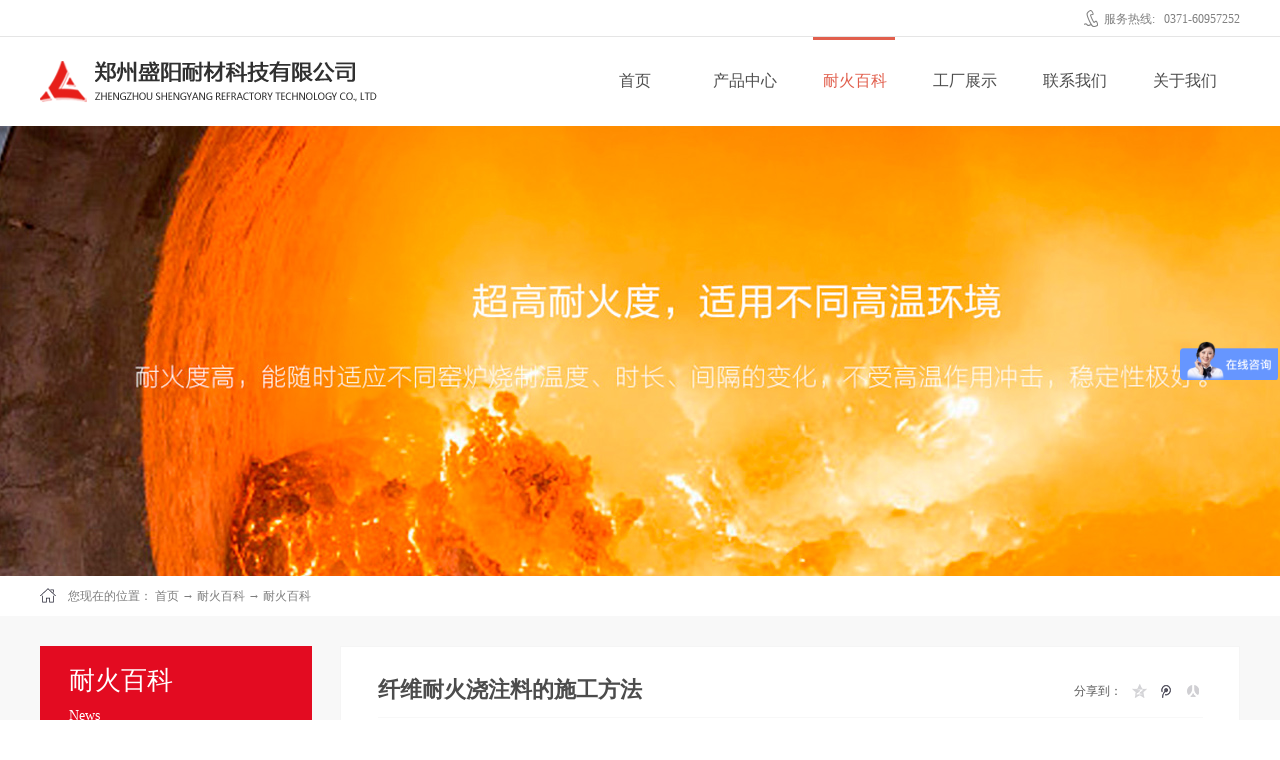

--- FILE ---
content_type: text/html; charset=utf-8
request_url: http://www.zzsynckj.cn/NewsStd_1338.html
body_size: 11577
content:
<!DOCTYPE HTML PUBLIC "-//W3C//DTD HTML 4.01 Transitional//EN" "http://www.w3c.org/TR/1999/REC-html401-19991224/loose.dtd">


<html lang="zh-cn" xmlns="http://www.w3.org/1999/xhtml">
<head><title>
	纤维耐火浇注料的施工方法 - 郑州盛阳耐火浇注料
</title><meta name="keywords" content="纤维耐火浇注料的施工方法,郑州盛阳耐火浇注料"/><meta name="description" content="纤维耐火浇注料施工的方法有三种：浇注法、投射法和涂抹法。浇注法可以分层分部位浇注，浇注层高度为1000mm左右。要有模具留设膨胀缝，而且模板内要铺设塑料薄膜，搅拌后的料倒入模板内，用振动棒振捣浇注，如果是在炉顶施工，伸缩缝间要一次性浇注完成。如果是炉墙浇注，可分层也可义叉浇注。如果密度低于1.0g/c..."/><meta name="mobile-agent" content="url=http://m.zzsynckj.cn/m/NewsStd_1338.html" /><meta name="applicable-device" content="pc"><meta name="renderer" content="webkit" /><meta content="text/html; charset=utf-8" http-equiv="Content-Type" /><link id="css__news_view" rel="stylesheet" type="text/css" href="https://0.rc.xiniu.com/g4/M00/54/C0/CgAG0mKnA6-ATfYqAABNie0gY-8802.css?d=20210407154946" /><link rel="bookmark" href="https://0.rc.xiniu.com/g2/M00/25/49/CgAGfFyHB1aADwsKAAABdbsZdY8979.png" /><link rel="shortcut icon" href="https://0.rc.xiniu.com/g2/M00/25/49/CgAGfFyHB1aADwsKAAABdbsZdY8979.png" />
	
	<script type="text/javascript">var _jtime=new Date();function jqload(){window.jLoad=new Date()-_jtime;}function jqerror(){window.jLoad=-1;}</script>
    <script type="text/javascript" src="https://1.rc.xiniu.com/js/jq/jqueryV173.js" onload="jqload()" onerror="jqerror()" id="jquery"></script>
	<script type="text/javascript" src="https://1.rc.xiniu.com/js/pb/2/Public.js"></script>	
	<script type="text/javascript" src="https://1.rc.xiniu.com/js/tl/swfobject_modified.js"></script>
	<script type="text/javascript" src="https://1.rc.xiniu.com/js/tl/swfobject.js"></script>
	 


<script>
var _hmt = _hmt || [];
(function() {
  var hm = document.createElement("script");
  hm.src = "https://hm.baidu.com/hm.js?8fec620931dec5bc7442f2ab46c82db9";
  var s = document.getElementsByTagName("script")[0]; 
  s.parentNode.insertBefore(hm, s);
})();
</script>
</head>
<body class="news_view_body">
<form method="get" id="form1" name="form1" NavigateId="2" Page="/news_view.aspx?Fid=t2%3a4%3a2&amp;Id=1338&amp;TypeId=4" data-pid="021821821801452212212142202090198206205014501982090" data-mid="020801452212212142202090198206205014501982090">
<div class="aspNetHidden">
<input type="hidden" name="__VIEWSTATE" id="__VIEWSTATE" value="" />
</div>

        <div id="ea_h">
            <div class="top" >
                <div class="t_t" >
                    <div class="t_t_width">

                    <div id="t_tel" class="t_tel">
                        <span class="t_tel_ts"><span name="_t_tel1|">服务热线:</span></span>
                        <span class="t_tel_nb"><span name="_t_tel2|">0371-60957252</span></span>
                        
                    </div>


                    <div id="t_name" class="t_name">
                        <span name="_t_name1|">郑州盛阳耐材科技有限公司</span>
                        
                    </div>


                    <div id="t_logo" class="t_logo"> 
                        
                        <div id="ea_l"><h1><a href="/" target="_self"><img alt="浇注料生产厂家" src="https://0.rc.xiniu.com/g2/M00/21/CB/CgAGfFx517-ABSToAAAe4673hrM202.png?d=0.8727310914516304" /></a></h1></div>
                         
                        
                    </div>

                    </div>
                </div>
                
                <div id="ea_n">

                    <div id="xn_n_14_wrap" class="xn_n_14_wrap">
                    	
                        <div class="xn_n_14_wrap_main">
                            <ul id="xn_n_14_VMenu1" class="type1Ul type1Ul_n000">
<li id="type1Li_n0" level=0 index=0 class="xn_n_14_wrap_menu1"><a href="/" target="_self" >首页</a></li>
<li id="type1Li_n3" level=0 data_id="3" type="n" index=1 class="xn_n_14_wrap_menu1">
<a href="/ProductsStd.html" target="_self"><span name="xn_n_14_VMenu1352100192|T_Navigates|Id|3|Name">产品中心</span></a><ul id="type1Ul_t301" style="display:none" class="type1Ul type1Ul_t301">
<li id="type1Li_t301_1" data_id="3_69" class="xn_n_14_wrap_menu2" type="t" index=1 level=1><a href="/ProductsSt_nhjzl.html" target="_self"><span name="xn_n_14_VMenu1547961084|T_ProductTypes|Id|69|Name">耐火浇注料</span></a>
</li>
<li id="type1Li_t301_2" data_id="3_66" class="xn_n_14_wrap_menu2" type="t" index=2 level=1><a href="/ProductsSt_glz.html" target="_self"><span name="xn_n_14_VMenu1720372191|T_ProductTypes|Id|66|Name">高铝砖</span></a>
</li>
<li id="type1Li_t301_3" data_id="3_70" class="xn_n_14_wrap_menu2" type="t" index=3 level=1><a href="/ProductsSt_nhq.html" target="_self"><span name="xn_n_14_VMenu11114941508|T_ProductTypes|Id|70|Name">耐火球</span></a>
</li>
<li id="type1Li_t301_4" data_id="3_10" class="xn_n_14_wrap_menu2" type="t" index=4 level=1><a href="/ProductsSt_bwz.html" target="_self"><span name="xn_n_14_VMenu1753047489|T_ProductTypes|Id|10|Name">保温砖</span></a>
</li>
<li id="type1Li_t301_5" data_id="3_67" class="xn_n_14_wrap_menu2" type="t" index=5 level=1><a href="/ProductsSt_gmz.html" target="_self"><span name="xn_n_14_VMenu184820171|T_ProductTypes|Id|67|Name">硅质砖</span></a>
</li>
<li id="type1Li_t301_6" data_id="3_68" class="xn_n_14_wrap_menu2" type="t" index=6 level=1><a href="/ProductsSt_lsyfgz.html" target="_self"><span name="xn_n_14_VMenu11291613596|T_ProductTypes|Id|68|Name">复合砖</span></a>
</li>
<li id="type1Li_t301_7" data_id="3_71" class="xn_n_14_wrap_menu2" type="t" index=7 level=1><a href="/ProductsSt_ntz.html" target="_self"><span name="xn_n_14_VMenu1349684731|T_ProductTypes|Id|71|Name">粘土砖</span></a>
</li>
<li id="type1Li_t301_8" data_id="3_81" class="xn_n_14_wrap_menu2" type="t" index=8 level=1><a href="/ProductsSt_nhyzj.html" target="_self"><span name="xn_n_14_VMenu1396076531|T_ProductTypes|Id|81|Name">耐火预制件</span></a>
</li>
</ul>
</li>
<li id="type1Li_n2" level=0 data_id="2" type="n" index=2 class="xn_n_14_wrap_menu1">
<a href="/NewsStd.html" target="_self"><span name="xn_n_14_VMenu11245751503|T_Navigates|Id|2|Name">耐火百科</span></a><ul id="type1Ul_t201" style="display:none" class="type1Ul type1Ul_t201">
<li id="type1Li_t201_1" data_id="2_4" class="xn_n_14_wrap_menu2" type="t" index=1 level=1><a href="/NewsSt_gsxw.html" target="_self"><span name="xn_n_14_VMenu11725729552|T_NewsTypes|Id|4|Name">耐火百科</span></a>
</li>
<li id="type1Li_t201_2" data_id="2_5" class="xn_n_14_wrap_menu2" type="t" index=2 level=1><a href="/NewsSt_hyxw.html" target="_self"><span name="xn_n_14_VMenu11591085707|T_NewsTypes|Id|5|Name">行业新闻</span></a>
</li>
<li id="type1Li_t201_3" data_id="2_28" class="xn_n_14_wrap_menu2" type="t" index=3 level=1><a href="/NewsSt_mtbd.html" target="_self"><span name="xn_n_14_VMenu11479074600|T_NewsTypes|Id|28|Name">施工说明</span></a>
</li>
</ul>
</li>
<li id="type1Li_n31" level=0 data_id="31" type="n" index=3 class="xn_n_14_wrap_menu1">
<a href="/prodshowd.html" target="_self"><span name="xn_n_14_VMenu11337779558|T_Navigates|Id|31|Name">工厂展示</span></a><ul id="type1Ul_t3101" style="display:none" class="type1Ul type1Ul_t3101">
<li id="type1Li_t3101_1" data_id="31_74" class="xn_n_14_wrap_menu2" type="t" index=1 level=1><a href="/prodshow_ylcj.html" target="_self"><span name="xn_n_14_VMenu11456993916|T_ProductTypes|Id|74|Name">原料车间</span></a>
</li>
<li id="type1Li_t3101_2" data_id="31_75" class="xn_n_14_wrap_menu2" type="t" index=2 level=1><a href="/prodshow_hlcj.html" target="_self"><span name="xn_n_14_VMenu11809479181|T_ProductTypes|Id|75|Name">混料车间</span></a>
</li>
<li id="type1Li_t3101_3" data_id="31_77" class="xn_n_14_wrap_menu2" type="t" index=3 level=1><a href="/prodshow_cxcj.html" target="_self"><span name="xn_n_14_VMenu11995889217|T_ProductTypes|Id|77|Name">成型车间</span></a>
</li>
<li id="type1Li_t3101_4" data_id="31_78" class="xn_n_14_wrap_menu2" type="t" index=4 level=1><a href="/prodshow_sccj.html" target="_self"><span name="xn_n_14_VMenu1462265022|T_ProductTypes|Id|78|Name">烧成车间</span></a>
</li>
<li id="type1Li_t3101_5" data_id="31_79" class="xn_n_14_wrap_menu2" type="t" index=5 level=1><a href="/prodshow_cpk.html" target="_self"><span name="xn_n_14_VMenu1479751628|T_ProductTypes|Id|79|Name">成品库房</span></a>
</li>
<li id="type1Li_t3101_6" data_id="31_80" class="xn_n_14_wrap_menu2" type="t" index=6 level=1><a href="/prodshow_zjzx.html" target="_self"><span name="xn_n_14_VMenu182530777|T_ProductTypes|Id|80|Name">质检中心</span></a>
</li>
</ul>
</li>
<li id="type1Li_n7" level=0 data_id="7" type="n" index=4 class="xn_n_14_wrap_menu1">
<a href="/ContactStd.html" rel="nofollow" target="_self"><span name="xn_n_14_VMenu1478778077|T_Navigates|Id|7|Name">联系我们</span></a></li>
<li id="type1Li_n1" level=0 data_id="1" type="n" index=5 class="xn_n_14_wrap_menu1">
<a href="/AboutSt_gsjj.html" rel="nofollow" target="_self"><span name="xn_n_14_VMenu12119908158|T_Navigates|Id|1|Name">关于我们</span></a><ul id="type1Ul_t101" style="display:none" class="type1Ul type1Ul_t101">
<li id="type1Li_t101_1" data_id="1_1" class="xn_n_14_wrap_menu2" type="t" index=1 level=1><a href="/AboutSt_gsjj.html" rel="nofollow" target="_self"><span name="xn_n_14_VMenu1282519796|T_NewsTypes|Id|1|Name">公司简介</span></a>
</li>
<li id="type1Li_t101_2" data_id="1_3" class="xn_n_14_wrap_menu2" type="t" index=2 level=1><a href="/AboutSt_zzry.html" rel="nofollow" target="_self"><span name="xn_n_14_VMenu11711405718|T_NewsTypes|Id|3|Name">资质荣誉</span></a>
</li>
</ul>
</li>
</ul>
<script type="text/javascript">var xn_n_14_VMenu1={normal:{class1:'xn_n_14_wrap_menu1',class2:'xn_n_14_wrap_menu2',class3:'xn_n_14_wrap_menu3',class4:'xn_n_14_wrap_menu4',class5:'xn_n_14_wrap_menu5',class6:'xn_n_14_wrap_menu6'},visited:{class1:'xn_n_14_wrap_menu1_2',class2:'xn_n_14_wrap_menu2_2',class3:'xn_n_14_wrap_menu3_2',class4:'xn_n_14_wrap_menu4_2',class5:'xn_n_14_wrap_menu5_2',class6:'xn_n_14_wrap_menu6_2',class6:'xn_n_14_wrap_menu6_2'},home:{defaultClass:'xn_n_14_wrap_menu1',visitedClass:'xn_n_14_wrap_menu1_2'},content:{defaultClass:'',visitedClass:'',focusClass:''},focus:{class1:'xn_n_14_wrap_menu1_cur',class2:'xn_n_14_wrap_menu2_cur',class3:'xn_n_14_wrap_menu3_cur',class4:'xn_n_14_wrap_menu4_cur',class5:'xn_n_14_wrap_menu5_cur',class6:'xn_n_14_wrap_menu6_cur'},beforeTag:{packUpClass:'',packDownClass:''},expendEffect:1,aniEffect:3,fIdParam:'FId',topUlId:'xn_n_14_VMenu1',homeLiId:'type1Li_n0'};xn_n_14_VMenu1.menu=new BaseControlMenu();xn_n_14_VMenu1.menu.Init('xn_n_14_VMenu1',xn_n_14_VMenu1);xn_n_14_VMenu1.menu.InitMenu('type1Ul_n000',xn_n_14_VMenu1);</script>
                        </div>
                    	
                        
                    </div>

</div>
                
            </div>
        </div>
        
  
        <div id="ea_ba">

            <div id="products_banner" class="products_banner">
                <div class="products_banner_m">
                    <img  src="https://0.rc.xiniu.com/g2/M00/1A/77/CgAGe1yBxhaAM2HxAATPrsOxoNU764.jpg" alt="" />
                </div>
				
            </div>

        </div>
        
  
        <div id="ea_c">
            <div class="n_main">
					 <div class="n_content_right_name_r_bk">
			
                            <div id="n_content_right_name_r" class="n_content_right_name_r"> 
                                <ul>
								  <li>
                                        <img src="https://1.rc.xiniu.com/rc/Contents/29196/images/icpsp1_n_right_wz.png" alt="" />
                                    </li>
                                    <li><span class="n_r_wz1">
                                        
                                        <span name="_n_r_wz1">您现在的位置：</span>
                                        
                                    </span><span class="n_r_wz2">
                                        <a href="/">
                                            <span name="_n_r_wz2">首页</span>
                                            </a>
                                    </span><span class="n_r_wz3">→</span>
                                   <span class="n_r_wz4">
                                            <span id='ShoveWebControl_Text_news'><a href="/NewsStd.html" target="_self">耐火百科</a></span>
                                        </span>
                                        <span class="n_r_wz5">→</span>
                                        <span class="n_r_wz6">
                                            <a href="/NewsSt_gsxw.html" class="curr1">耐火百科</a>
                                        </span>
                                    </li>
                                </ul>
								
                            </div>

 </div>
                <div class="n_content">
                    <div class="n_content_left">

                        <div id="n_content_left_t" class="n_content_left_t">
                            <span class="n_content_left_t1">
                                <span id='ShoveWebControl_Text33'>耐火百科</span>
                            </span><span class="n_content_left_t2">
                                
                                <span name="_nleft_n_name1">News</span>
                                
                            </span>
							
                        </div>


                        <div id="n_content_left_cnt" class="n_content_left_cnt">
                            <ul id="ShoveWebControl_VMenu2" class="left_typeUl left_typeUl_n000" style="display:none">
<ul id="left_typeUl_t200" class="left_typeUl left_typeUl_t200">
<li id="left_typeLi_t200_1" data_id="2_4" class="left_menu1" type="t" index=1 level=0><a href="/NewsSt_gsxw.html" target="_self"><span name="ShoveWebControl_VMenu2719552767|T_NewsTypes|Id|4|Name">耐火百科</span></a>
</li>
<li id="left_typeLi_t200_2" data_id="2_5" class="left_menu1" type="t" index=2 level=0><a href="/NewsSt_hyxw.html" target="_self"><span name="ShoveWebControl_VMenu21784617184|T_NewsTypes|Id|5|Name">行业新闻</span></a>
</li>
<li id="left_typeLi_t200_3" data_id="2_28" class="left_menu1" type="t" index=3 level=0><a href="/NewsSt_mtbd.html" target="_self"><span name="ShoveWebControl_VMenu2745639975|T_NewsTypes|Id|28|Name">施工说明</span></a>
</li>
</ul>
</ul>
<script type="text/javascript">var ShoveWebControl_VMenu2={normal:{class1:'left_menu1',class2:'left_menu2',class3:'left_menu3',class4:'left_menu4',class5:'left_menu5',class6:'left_menu6'},visited:{class1:'left_menu1_2',class2:'left_menu2_2',class3:'left_menu3_2',class4:'left_menu4_2',class5:'left_menu5_2',class6:'left_menu6_2',class6:'left_menu6_2'},home:{defaultClass:'nav_menu1',visitedClass:'nav_menu1_2'},content:{defaultClass:'',visitedClass:'',focusClass:''},focus:{class1:'left_menu1_cur',class2:'left_menu2_cur',class3:'left_menu3_cur',class4:'left_menu4_cur',class5:'left_menu5_cur',class6:'left_menu6_cur'},beforeTag:{packUpClass:'',packDownClass:''},expendEffect:1,aniEffect:2,fIdParam:'FId',topUlId:'ShoveWebControl_VMenu2'};ShoveWebControl_VMenu2.menu=new BaseControlMenu();ShoveWebControl_VMenu2.menu.Init('ShoveWebControl_VMenu2',ShoveWebControl_VMenu2);;</script>
							
                        </div>


                    <div id="xn_c_31_wrap" class="xn_c_31_wrap">
                        
                        <div class="xn_c_31_topbox">
                            <span class="xn_c_31_cnName">
                                
                                <span name="_xn_c_31_cnName">产品中心</span>
                                
                            </span>
                            <span class="xn_c_31_onLine">
                                
                                <span name="_xn_c_31_onLine">/</span>
                                
                            </span>
                            <span class="xn_c_31_enName">
                                
                                <span name="_xn_c_31_cnName">Products</span>
                                  
                            </span>
                        </div>
                        <div class="xn_c_31_box">
                            <ul class="xn_c_31_ul">
                                
                                        <li class="xn_c_31_li">
                                            <div class="xn_c_31_imgbox">
                                                <a target="_blank" href="/ProductsStd_185.html">
                                                <img  src='/Private/ProductImg/Small/20220707153141385∮111222333.jpg' alt='钢纤维浇注料' title='钢纤维浇注料' />
                                                </a>
                                            </div>
                                            <div class="xn_c_31_conbox">
                                                <div class="xn_c_31_tit">
                                                    <a target="_blank" href="/ProductsStd_185.html">钢纤维浇注料</a> 
                                                </div>
                                                <div class="xn_c_31_time">
                                                    <span class="xn_c_31_tmname">
                                                        
                                                        <span name="_xn_c_31_tmname">发布时间:</span>
                                                        
                                                    </span>
                                                    <span class="xn_c_31_date1">
                                                        <span id='xn_c_31_Data_xn_c_31_Text1_0'>2019</span>
                                                    </span>
                                                    <span class="xn_c_31_date2">-</span>
                                                    <span class="xn_c_31_date3">
                                                        <span id='xn_c_31_Data_xn_c_31_Text2_0'>03</span>
                                                    </span>
                                                    <span class="xn_c_31_date4">-</span>
                                                    <span class="xn_c_31_date5">
                                                        <span id='xn_c_31_Data_xn_c_31_Text3_0'>01</span>
                                                    </span> 
                                                </div>
                                                <div class="xn_c_31_spec">
                                                    <span id='xn_c_31_Data_xn_c_31_Text5_0'>钢纤维浇注料理化指标</span>
                                                </div>
                                                <div class="xn_c_31_con" ej="edit_span">
                                                    <span id='xn_c_31_Data_xn_c_31_Text4_0'></span>
                                                </div>
                                                <div class="xn_c_31_limore">
                                                    <a target="_blank" href="/ProductsStd_185.html">
                                                        
                                                        <span name="_xn_c_31_gdmore">查看更多>></span>
                                                        
                                                    </a>
                                                </div>
                                            </div>
                                        </li>
                                    
                                        <li class="xn_c_31_li">
                                            <div class="xn_c_31_imgbox">
                                                <a target="_blank" href="/ProductsStd_173.html">
                                                <img  src='https://0.rc.xiniu.com/g2/M00/1F/90/CgAGe1yRl_SAKxBVAAC51vUfWyw473.jpg' alt='高铝砖' title='高铝砖' />
                                                </a>
                                            </div>
                                            <div class="xn_c_31_conbox">
                                                <div class="xn_c_31_tit">
                                                    <a target="_blank" href="/ProductsStd_173.html">高铝砖</a> 
                                                </div>
                                                <div class="xn_c_31_time">
                                                    <span class="xn_c_31_tmname">
                                                        
                                                        <span name="_xn_c_31_tmname">发布时间:</span>
                                                        
                                                    </span>
                                                    <span class="xn_c_31_date1">
                                                        <span id='xn_c_31_Data_xn_c_31_Text1_1'>2019</span>
                                                    </span>
                                                    <span class="xn_c_31_date2">-</span>
                                                    <span class="xn_c_31_date3">
                                                        <span id='xn_c_31_Data_xn_c_31_Text2_1'>03</span>
                                                    </span>
                                                    <span class="xn_c_31_date4">-</span>
                                                    <span class="xn_c_31_date5">
                                                        <span id='xn_c_31_Data_xn_c_31_Text3_1'>01</span>
                                                    </span> 
                                                </div>
                                                <div class="xn_c_31_spec">
                                                    <span id='xn_c_31_Data_xn_c_31_Text5_1'>高铝砖理化指标14种型号设计，为工业用炉提供多样化选择G1到G6,T3 T19&#160; T38到T52 T64等十四种型号，组合使用为窑炉提供全面保护。</span>
                                                </div>
                                                <div class="xn_c_31_con" ej="edit_span">
                                                    <span id='xn_c_31_Data_xn_c_31_Text4_1'></span>
                                                </div>
                                                <div class="xn_c_31_limore">
                                                    <a target="_blank" href="/ProductsStd_173.html">
                                                        
                                                        <span name="_xn_c_31_gdmore">查看更多>></span>
                                                        
                                                    </a>
                                                </div>
                                            </div>
                                        </li>
                                    
                                        <li class="xn_c_31_li">
                                            <div class="xn_c_31_imgbox">
                                                <a target="_blank" href="/ProductsStd_176.html">
                                                <img  src='https://0.rc.xiniu.com/g2/M00/18/07/CgAGe1x45AOAGZDOAAHfc3_WnC4972.png' alt='硅莫砖' title='硅莫砖' />
                                                </a>
                                            </div>
                                            <div class="xn_c_31_conbox">
                                                <div class="xn_c_31_tit">
                                                    <a target="_blank" href="/ProductsStd_176.html">硅莫砖</a> 
                                                </div>
                                                <div class="xn_c_31_time">
                                                    <span class="xn_c_31_tmname">
                                                        
                                                        <span name="_xn_c_31_tmname">发布时间:</span>
                                                        
                                                    </span>
                                                    <span class="xn_c_31_date1">
                                                        <span id='xn_c_31_Data_xn_c_31_Text1_2'>2019</span>
                                                    </span>
                                                    <span class="xn_c_31_date2">-</span>
                                                    <span class="xn_c_31_date3">
                                                        <span id='xn_c_31_Data_xn_c_31_Text2_2'>03</span>
                                                    </span>
                                                    <span class="xn_c_31_date4">-</span>
                                                    <span class="xn_c_31_date5">
                                                        <span id='xn_c_31_Data_xn_c_31_Text3_2'>01</span>
                                                    </span> 
                                                </div>
                                                <div class="xn_c_31_spec">
                                                    <span id='xn_c_31_Data_xn_c_31_Text5_2'>硅莫砖理化指标</span>
                                                </div>
                                                <div class="xn_c_31_con" ej="edit_span">
                                                    <span id='xn_c_31_Data_xn_c_31_Text4_2'></span>
                                                </div>
                                                <div class="xn_c_31_limore">
                                                    <a target="_blank" href="/ProductsStd_176.html">
                                                        
                                                        <span name="_xn_c_31_gdmore">查看更多>></span>
                                                        
                                                    </a>
                                                </div>
                                            </div>
                                        </li>
                                    
                                        <li class="xn_c_31_li">
                                            <div class="xn_c_31_imgbox">
                                                <a target="_blank" href="/ProductsStd_200.html">
                                                <img  src='https://0.rc.xiniu.com/g2/M00/17/FA/CgAGe1x43GKAD21uAADwpM-zFk0825.png' alt='低蠕变高强耐火球' title='低蠕变高强耐火球' />
                                                </a>
                                            </div>
                                            <div class="xn_c_31_conbox">
                                                <div class="xn_c_31_tit">
                                                    <a target="_blank" href="/ProductsStd_200.html">低蠕变高强耐火球</a> 
                                                </div>
                                                <div class="xn_c_31_time">
                                                    <span class="xn_c_31_tmname">
                                                        
                                                        <span name="_xn_c_31_tmname">发布时间:</span>
                                                        
                                                    </span>
                                                    <span class="xn_c_31_date1">
                                                        <span id='xn_c_31_Data_xn_c_31_Text1_3'>2019</span>
                                                    </span>
                                                    <span class="xn_c_31_date2">-</span>
                                                    <span class="xn_c_31_date3">
                                                        <span id='xn_c_31_Data_xn_c_31_Text2_3'>03</span>
                                                    </span>
                                                    <span class="xn_c_31_date4">-</span>
                                                    <span class="xn_c_31_date5">
                                                        <span id='xn_c_31_Data_xn_c_31_Text3_3'>01</span>
                                                    </span> 
                                                </div>
                                                <div class="xn_c_31_spec">
                                                    <span id='xn_c_31_Data_xn_c_31_Text5_3'>低蠕变高强耐火球理化指标</span>
                                                </div>
                                                <div class="xn_c_31_con" ej="edit_span">
                                                    <span id='xn_c_31_Data_xn_c_31_Text4_3'></span>
                                                </div>
                                                <div class="xn_c_31_limore">
                                                    <a target="_blank" href="/ProductsStd_200.html">
                                                        
                                                        <span name="_xn_c_31_gdmore">查看更多>></span>
                                                        
                                                    </a>
                                                </div>
                                            </div>
                                        </li>
                                    
                                        <li class="xn_c_31_li">
                                            <div class="xn_c_31_imgbox">
                                                <a target="_blank" href="/ProductsStd_181.html">
                                                <img  src='https://0.rc.xiniu.com/g3/M00/29/6E/CgAH5143jDyAOmJEAAGuwHPXgk0112.jpg' alt='刚玉高强度浇注料' title='刚玉高强度浇注料' />
                                                </a>
                                            </div>
                                            <div class="xn_c_31_conbox">
                                                <div class="xn_c_31_tit">
                                                    <a target="_blank" href="/ProductsStd_181.html">刚玉高强度浇注料</a> 
                                                </div>
                                                <div class="xn_c_31_time">
                                                    <span class="xn_c_31_tmname">
                                                        
                                                        <span name="_xn_c_31_tmname">发布时间:</span>
                                                        
                                                    </span>
                                                    <span class="xn_c_31_date1">
                                                        <span id='xn_c_31_Data_xn_c_31_Text1_4'>2019</span>
                                                    </span>
                                                    <span class="xn_c_31_date2">-</span>
                                                    <span class="xn_c_31_date3">
                                                        <span id='xn_c_31_Data_xn_c_31_Text2_4'>03</span>
                                                    </span>
                                                    <span class="xn_c_31_date4">-</span>
                                                    <span class="xn_c_31_date5">
                                                        <span id='xn_c_31_Data_xn_c_31_Text3_4'>01</span>
                                                    </span> 
                                                </div>
                                                <div class="xn_c_31_spec">
                                                    <span id='xn_c_31_Data_xn_c_31_Text5_4'>刚玉高强度浇注料理化指标</span>
                                                </div>
                                                <div class="xn_c_31_con" ej="edit_span">
                                                    <span id='xn_c_31_Data_xn_c_31_Text4_4'></span>
                                                </div>
                                                <div class="xn_c_31_limore">
                                                    <a target="_blank" href="/ProductsStd_181.html">
                                                        
                                                        <span name="_xn_c_31_gdmore">查看更多>></span>
                                                        
                                                    </a>
                                                </div>
                                            </div>
                                        </li>
                                    
                            </ul>
                        </div>
                        <div class="xn_c_31_more">
                            <a href="/ProductsStd.html">
                                
                                <span name="_xn_c_31_tmore">查看更多>></span>
                                
                            </a>
                        </div>
                        
                        
                    </div>



<div class="xn_cl_foot">
<div class="xn_cl_foot_head">
   <span class="xn_cl_cnName">
		
		<span name="_cl_cnName">联系方式</span>
		
	</span>
</div>
<div class="xn_cl_foot_con">
<p>
<span name="_cl_con02" >业&nbsp; &nbsp; &nbsp; &nbsp;务：18530837770</span> 
</p><p>

<span name="_cl_con03">联系电话：86-0371-60957252 </span>
 
</p><p>
<span name="_cl_con04" >邮&nbsp; &nbsp; &nbsp; 箱：zzsynckj@163.com</span> 
</p>
</div>
<div class="xn_cl_foot_con1">
<div class="xn_cl_foot_con1_location">

<span name="_cl_con00">中国 · 河南</span>
 
</div>
<p>

<span name="_cl_con01">联系地址：中国 河南 新密市 来集镇宋楼工业园区</span>
 
</p>
</div>
</div>

</div>
                    <div class="n_content_right">
                        <div class="n_content_right_name">
</div>
                        <div class="n_content_right_m">
				             <div class="n_content_right_m_bk">		
						
<div id="news_view_head" class="news_view_head">
    <div class="news_view_title">
<h2>
        <span id='ShoveWebControl_Text2'>纤维耐火浇注料的施工方法</span>
</h2>
    </div>
    <div class="news_view_date">
        <span class="news_view_date1">日期：</span>
        <span id='ShoveWebControl_Text3'>2021-09-10</span>
    </div>
    <div class="news_view_click">
        <span class="news_view_click1">浏览次数:</span>
        <span id='ShoveWebControl_Text5'>46</span><script type='text/javascript'>var cvc=$('#ShoveWebControl_Text5');cvc.hide();AjaxMethod('Common','UpdateClickCount',{field:'ClickCount',nid:-1,tid:10010,id:1338},function(data){cvc.text(data);cvc.show();});</script>
    </div>
	
</div>


<div id="xn_c_3_wrap" class="xn_c_3_wrap">
    
    <div id="bdshare" class="bdsharebuttonbox"><a rel="nofollow" href="#" class="bds_more" data-cmd="more">分享到：</a><a rel="nofollow" href="#" class="bds_qzone" data-cmd="qzone" title="分享到QQ空间"></a> <a rel="nofollow" href="#" class="bds_tqq" data-cmd="tqq" title="分享到腾讯微博"></a><a rel="nofollow" href="#" class="bds_renren" data-cmd="renren" title="分享到人人网"></a><a rel="nofollow" href="#" class="bds_t163" data-cmd="t163" title="分享到网易微博"></a></div>
    <script type="text/javascript">window._bd_share_config = { "common": { "bdSnsKey": {}, "bdText": "", "bdMini": "2", "bdMiniList": false, "bdPic": "", "bdStyle": "0", "bdSize": "16" }, "share": {} }; with (document) 0[(getElementsByTagName('head')[0] || body).appendChild(createElement('script')).src = 'http://bdimg.share.baidu.com/static/api/js/share.js?v=86835285.js?cdnversion=' + ~(-new Date() / 36e5)];</script>
    
    
</div>


<div id="news_view" class="news_view">
    <span id='ShoveWebControl_Text4'><p style="padding: 0"><a href="http://www.zzsynckj.cn/ProductsStd_185.html" target="_self"><strong><span style="font-family: 宋体;color: rgb(51, 51, 51);letter-spacing: 0;font-size: 14px;background: rgb(255, 255, 255)"><span style="font-family:宋体">纤维耐火浇注料</span></span></strong></a><span style="font-family: Arial;color: rgb(51, 51, 51);letter-spacing: 0;font-size: 14px;background: rgb(255, 255, 255)"><span style="font-family:宋体">施工</span></span><span style="font-family: 宋体;color: rgb(51, 51, 51);letter-spacing: 0;font-size: 14px;background: rgb(255, 255, 255)"><span style="font-family:宋体">的</span></span><span style="font-family: Arial;color: rgb(51, 51, 51);letter-spacing: 0;font-size: 14px;background: rgb(255, 255, 255)"><span style="font-family:宋体">方法有</span></span><span style="font-family: 宋体;color: rgb(51, 51, 51);letter-spacing: 0;font-size: 14px;background: rgb(255, 255, 255)"><span style="font-family:宋体">三种：</span></span><span style="font-family: Arial;color: rgb(51, 51, 51);letter-spacing: 0;font-size: 14px;background: rgb(255, 255, 255)"><span style="font-family:宋体">浇注法、投射法和涂抹法。</span></span></p><p style="padding: 0"><span style="font-family: Arial;color: rgb(51, 51, 51);letter-spacing: 0;font-size: 14px;background: rgb(255, 255, 255)"><span style="font-family:宋体"><br/></span></span></p><p style="padding: 0"><span style="font-family: 宋体;color: rgb(51, 51, 51);letter-spacing: 0;font-size: 14px;background: rgb(255, 255, 255)"><span style="font-family:宋体">浇注法可以</span></span><span style="font-family: Arial;color: rgb(51, 51, 51);letter-spacing: 0;font-size: 14px;background: rgb(255, 255, 255)"><span style="font-family:宋体">分层分部位浇注，</span></span><span style="font-family: 宋体;color: rgb(51, 51, 51);letter-spacing: 0;font-size: 14px;background: rgb(255, 255, 255)"><span style="font-family:宋体">浇注</span></span><span style="font-family: Arial;color: rgb(51, 51, 51);letter-spacing: 0;font-size: 14px;background: rgb(255, 255, 255)"><span style="font-family:宋体">层高度</span></span><span style="font-family: 宋体;color: rgb(51, 51, 51);letter-spacing: 0;font-size: 14px;background: rgb(255, 255, 255)"><span style="font-family:宋体">为</span></span><span style="font-family: Arial;color: rgb(51, 51, 51);letter-spacing: 0;font-size: 14px;background: rgb(255, 255, 255)">1000mm</span><span style="font-family: 宋体;color: rgb(51, 51, 51);letter-spacing: 0;font-size: 14px;background: rgb(255, 255, 255)"><span style="font-family:宋体">左右</span></span><span style="font-family: Arial;color: rgb(51, 51, 51);letter-spacing: 0;font-size: 14px;background: rgb(255, 255, 255)"><span style="font-family:宋体">。</span></span><span style="font-family: 宋体;color: rgb(51, 51, 51);letter-spacing: 0;font-size: 14px;background: rgb(255, 255, 255)"><span style="font-family:宋体">要有模具留设膨胀缝，而且模板内要铺设塑料薄膜，搅拌后的料倒入模板内，用振动棒</span></span><span style="font-family: Arial;color: rgb(51, 51, 51);letter-spacing: 0;font-size: 14px;background: rgb(255, 255, 255)"><span style="font-family:宋体">振捣</span></span><span style="font-family: 宋体;color: rgb(51, 51, 51);letter-spacing: 0;font-size: 14px;background: rgb(255, 255, 255)"><span style="font-family:宋体">浇注，如果是在</span></span><span style="font-family: Arial;color: rgb(51, 51, 51);letter-spacing: 0;font-size: 14px;background: rgb(255, 255, 255)"><span style="font-family:宋体">炉顶施工，伸缩缝间</span></span><span style="font-family: 宋体;color: rgb(51, 51, 51);letter-spacing: 0;font-size: 14px;background: rgb(255, 255, 255)"><span style="font-family:宋体">要</span></span><span style="font-family: Arial;color: rgb(51, 51, 51);letter-spacing: 0;font-size: 14px;background: rgb(255, 255, 255)"><span style="font-family:宋体">一次</span></span><span style="font-family: 宋体;color: rgb(51, 51, 51);letter-spacing: 0;font-size: 14px;background: rgb(255, 255, 255)"><span style="font-family:宋体">性</span></span><span style="font-family: Arial;color: rgb(51, 51, 51);letter-spacing: 0;font-size: 14px;background: rgb(255, 255, 255)"><span style="font-family:宋体">浇注完成。</span></span><span style="font-family: 宋体;color: rgb(51, 51, 51);letter-spacing: 0;font-size: 14px;background: rgb(255, 255, 255)"><span style="font-family:宋体">如果是</span></span><span style="font-family: Arial;color: rgb(51, 51, 51);letter-spacing: 0;font-size: 14px;background: rgb(255, 255, 255)"><span style="font-family:宋体">炉墙浇注</span></span><span style="font-family: 宋体;color: rgb(51, 51, 51);letter-spacing: 0;font-size: 14px;background: rgb(255, 255, 255)"><span style="font-family:宋体">，</span></span><span style="font-family: 宋体;color: rgb(51, 51, 51);letter-spacing: 0;font-size: 14px;background: rgb(255, 255, 255)"><span style="font-family:宋体">可分层也可义叉浇注。</span></span></p><p style="padding: 0"><span style="font-family: 宋体;color: rgb(51, 51, 51);letter-spacing: 0;font-size: 14px;background: rgb(255, 255, 255)"><span style="font-family:宋体"><br/></span></span></p><p style="padding: 0"><span style="font-family: 宋体;color: rgb(51, 51, 51);letter-spacing: 0;font-size: 14px;background: rgb(255, 255, 255)"><span style="font-family:宋体">如果密度低于</span><span style="font-family:Arial">1.0</span></span><span style="font-family: Arial;color: rgb(51, 51, 51);letter-spacing: 0;font-size: 14px;background: rgb(255, 255, 255)">g/cm3</span><span style="font-family: 宋体;color: rgb(51, 51, 51);letter-spacing: 0;font-size: 14px;background: rgb(255, 255, 255)"><span style="font-family:宋体">的浇注料，分层浇注时，必须用专用工具压实。</span></span></p><p style="padding: 0"><span style="font-family: 宋体;color: rgb(51, 51, 51);letter-spacing: 0;font-size: 14px;background: rgb(255, 255, 255)"><span style="font-family:宋体"><br/></span></span></p><p style="padding: 0"><span style="font-family: 宋体;color: rgb(51, 51, 51);letter-spacing: 0;font-size: 14px;background: rgb(255, 255, 255)"><span style="font-family:宋体">浇注方法施工的浇注料要</span></span><span style="font-family: Arial;color: rgb(51, 51, 51);letter-spacing: 0;font-size: 14px;background: rgb(255, 255, 255)"><span style="font-family:宋体">自然养护</span>4h<span style="font-family:宋体">后拆模，自然养护</span></span><span style="font-family: 宋体;color: rgb(51, 51, 51);letter-spacing: 0;font-size: 14px;background: rgb(255, 255, 255)"><span style="font-family:Arial">12-24</span><span style="font-family:宋体">小时后</span></span><span style="font-family: Arial;color: rgb(51, 51, 51);letter-spacing: 0;font-size: 14px;background: rgb(255, 255, 255)"><span style="font-family:宋体">可拆模，拆模后如</span></span><span style="font-family: 宋体;color: rgb(51, 51, 51);letter-spacing: 0;font-size: 14px;background: rgb(255, 255, 255)"><span style="font-family:宋体">有</span></span><span style="font-family: Arial;color: rgb(51, 51, 51);letter-spacing: 0;font-size: 14px;background: rgb(255, 255, 255)"><span style="font-family:宋体">局部破损</span></span><span style="font-family: 宋体;color: rgb(51, 51, 51);letter-spacing: 0;font-size: 14px;background: rgb(255, 255, 255)"><span style="font-family:宋体">的</span></span><span style="font-family: Arial;color: rgb(51, 51, 51);letter-spacing: 0;font-size: 14px;background: rgb(255, 255, 255)"><span style="font-family:宋体">可</span></span><span style="font-family: 宋体;color: rgb(51, 51, 51);letter-spacing: 0;font-size: 14px;background: rgb(255, 255, 255)"><span style="font-family:宋体">以再</span></span><span style="font-family: Arial;color: rgb(51, 51, 51);letter-spacing: 0;font-size: 14px;background: rgb(255, 255, 255)"><span style="font-family:宋体">进行修复。</span></span></p><p style="padding: 0px; text-align: center;"><span style="font-family: Arial;color: rgb(51, 51, 51);letter-spacing: 0;font-size: 14px;background: rgb(255, 255, 255)"><span style="font-family:宋体"><img data-imageid="6402" src="https://0.rc.xiniu.com/g4/M00/12/77/CgAG0mE7FN-AJTUbAAJCD7PShTY440.jpg" style="max-width:100%;" alt="纤维耐火浇注料的施工方法" title="纤维耐火浇注料的施工方法"/></span></span></p><p style="padding: 0"><span style="font-family: Arial;color: rgb(51, 51, 51);letter-spacing: 0;font-size: 14px;background: rgb(255, 255, 255)"><span style="font-family:宋体">投射法</span></span><span style="font-family: 宋体;color: rgb(51, 51, 51);letter-spacing: 0;font-size: 14px;background: rgb(255, 255, 255)"><span style="font-family:宋体">施工是将浇注料</span></span><span style="font-family: Arial;color: rgb(51, 51, 51);letter-spacing: 0;font-size: 14px;background: rgb(255, 255, 255)"><span style="font-family:宋体">投射在</span></span><span style="font-family: 宋体;color: rgb(51, 51, 51);letter-spacing: 0;font-size: 14px;background: rgb(255, 255, 255)"><span style="font-family:宋体">炉衬部位</span></span><span style="font-family: Arial;color: rgb(51, 51, 51);letter-spacing: 0;font-size: 14px;background: rgb(255, 255, 255)"><span style="font-family:宋体">，</span></span><span style="font-family: 宋体;color: rgb(51, 51, 51);letter-spacing: 0;font-size: 14px;background: rgb(255, 255, 255)"><span style="font-family:宋体">而且要</span></span><span style="font-family: Arial;color: rgb(51, 51, 51);letter-spacing: 0;font-size: 14px;background: rgb(255, 255, 255)"><span style="font-family:宋体">抹</span></span><span style="font-family: 宋体;color: rgb(51, 51, 51);letter-spacing: 0;font-size: 14px;background: rgb(255, 255, 255)"><span style="font-family:宋体">平、</span></span><span style="font-family: Arial;color: rgb(51, 51, 51);letter-spacing: 0;font-size: 14px;background: rgb(255, 255, 255)"><span style="font-family:宋体">压实、</span></span><span style="font-family: 宋体;color: rgb(51, 51, 51);letter-spacing: 0;font-size: 14px;background: rgb(255, 255, 255)"><span style="font-family:宋体">再</span></span><span style="font-family: Arial;color: rgb(51, 51, 51);letter-spacing: 0;font-size: 14px;background: rgb(255, 255, 255)"><span style="font-family:宋体">抹光。</span></span><span style="font-family: 宋体;color: rgb(51, 51, 51);letter-spacing: 0;font-size: 14px;background: rgb(255, 255, 255)"><span style="font-family:宋体">如果分层施工，每一层施工</span><span style="font-family:Arial">4</span><span style="font-family:宋体">个小时后再进行第二层的施工。但是炉顶投射施工时，不适合分层施工。</span></span></p><p style="padding: 0"><span style="font-family: 宋体;color: rgb(51, 51, 51);letter-spacing: 0;font-size: 14px;background: rgb(255, 255, 255)"><span style="font-family:宋体"><br/></span></span></p><p style="padding: 0"><span style="font-family: Arial;color: rgb(51, 51, 51);letter-spacing: 0;font-size: 14px;background: rgb(255, 255, 255)"><span style="font-family:宋体">涂抹施工</span></span><span style="font-family: 宋体;color: rgb(51, 51, 51);letter-spacing: 0;font-size: 14px;background: rgb(255, 255, 255)"><span style="font-family:宋体">法，是将</span></span><span style="font-family: Arial;color: rgb(51, 51, 51);letter-spacing: 0;font-size: 14px;background: rgb(255, 255, 255)"><span style="font-family:宋体">料用人工涂抹的方法，直接涂抹在</span></span><span style="font-family: 宋体;color: rgb(51, 51, 51);letter-spacing: 0;font-size: 14px;background: rgb(255, 255, 255)"><span style="font-family:宋体">炉衬</span></span><span style="font-family: Arial;color: rgb(51, 51, 51);letter-spacing: 0;font-size: 14px;background: rgb(255, 255, 255)"><span style="font-family:宋体">面上。</span></span><span style="font-family: 宋体;color: rgb(51, 51, 51);letter-spacing: 0;font-size: 14px;background: rgb(255, 255, 255)"><span style="font-family:宋体">涂抹厚度不能超过</span><span style="font-family:Arial">80mm,</span><span style="font-family:宋体">如果是</span><span style="font-family:Arial">100mm</span><span style="font-family:宋体">厚时，可分层涂抹。</span></span></p><p style="padding: 0"><span style="font-family: 宋体;color: rgb(51, 51, 51);letter-spacing: 0;font-size: 14px;background: rgb(255, 255, 255)"><span style="font-family:宋体"><br/></span></span></p><p style="padding: 0"><span style="font-family: Arial;color: rgb(51, 51, 51);letter-spacing: 0;font-size: 14px;background: rgb(255, 255, 255)"> <span style="font-family:宋体">炉顶涂抹</span></span><span style="font-family: 宋体;color: rgb(51, 51, 51);letter-spacing: 0;font-size: 14px;background: rgb(255, 255, 255)"><span style="font-family:宋体">时，</span></span><span style="font-family: Arial;color: rgb(51, 51, 51);letter-spacing: 0;font-size: 14px;background: rgb(255, 255, 255)"><span style="font-family:宋体">每次涂抹厚度为</span>30<span style="font-family:宋体">～</span><span style="font-family:Arial">50mm</span><span style="font-family:宋体">，</span></span><span style="font-family: 宋体;color: rgb(51, 51, 51);letter-spacing: 0;font-size: 14px;background: rgb(255, 255, 255)"><span style="font-family:宋体">伸缩缝</span></span><span style="font-family: Arial;color: rgb(51, 51, 51);letter-spacing: 0;font-size: 14px;background: rgb(255, 255, 255)"><span style="font-family:宋体">可连续涂抹</span></span><span style="font-family: 宋体;color: rgb(51, 51, 51);letter-spacing: 0;font-size: 14px;background: rgb(255, 255, 255)"><span style="font-family:宋体">。</span></span></p><p style="padding: 0"><span style="font-family: 宋体;color: rgb(51, 51, 51);letter-spacing: 0;font-size: 14px;background: rgb(255, 255, 255)"><span style="font-family:宋体"><br/></span></span></p><p style="padding: 0"><span style="font-family: 宋体;color: rgb(51, 51, 51);letter-spacing: 0;font-size: 14px;background: rgb(255, 255, 255)"><span style="font-family:宋体">如果在直径大的</span></span><span style="font-family: Arial;color: rgb(51, 51, 51);letter-spacing: 0;font-size: 14px;background: rgb(255, 255, 255)"><span style="font-family:宋体">管道</span></span><span style="font-family: 宋体;color: rgb(51, 51, 51);letter-spacing: 0;font-size: 14px;background: rgb(255, 255, 255)"><span style="font-family:宋体">做</span></span><span style="font-family: Arial;color: rgb(51, 51, 51);letter-spacing: 0;font-size: 14px;background: rgb(255, 255, 255)"><span style="font-family:宋体">保温内衬，</span></span><span style="font-family: 宋体;color: rgb(51, 51, 51);letter-spacing: 0;font-size: 14px;background: rgb(255, 255, 255)"><span style="font-family:宋体">要</span></span><span style="font-family: Arial;color: rgb(51, 51, 51);letter-spacing: 0;font-size: 14px;background: rgb(255, 255, 255)"><span style="font-family:宋体">分段施工，</span></span><span style="font-family: 宋体;color: rgb(51, 51, 51);letter-spacing: 0;font-size: 14px;background: rgb(255, 255, 255)"><span style="font-family:宋体">首先要</span></span><span style="font-family: Arial;color: rgb(51, 51, 51);letter-spacing: 0;font-size: 14px;background: rgb(255, 255, 255)"><span style="font-family:宋体">将管道水平放置，</span></span><span style="font-family: 宋体;color: rgb(51, 51, 51);letter-spacing: 0;font-size: 14px;background: rgb(255, 255, 255)"><span style="font-family:宋体">先</span></span><span style="font-family: Arial;color: rgb(51, 51, 51);letter-spacing: 0;font-size: 14px;background: rgb(255, 255, 255)"><span style="font-family:宋体">涂抹下半圆，自然养护</span>4<span style="font-family:宋体">〜</span><span style="font-family:Arial">8h</span><span style="font-family:宋体">后，将管道翻转</span></span><span style="font-family: 宋体;color: rgb(51, 51, 51);letter-spacing: 0;font-size: 14px;background: rgb(255, 255, 255)"><span style="font-family:宋体">后，再</span></span><span style="font-family: Arial;color: rgb(51, 51, 51);letter-spacing: 0;font-size: 14px;background: rgb(255, 255, 255)"><span style="font-family:宋体">涂抹另一半圆内衬层，管道连接后做接缝处理。</span></span></p><p style="padding: 0"><span style="font-family: Arial;color: rgb(51, 51, 51);letter-spacing: 0;font-size: 14px;background: rgb(255, 255, 255)"><span style="font-family:宋体"><br/></span></span></p><p style="padding: 0"><span style="font-family: 宋体;color: rgb(51, 51, 51);letter-spacing: 0;font-size: 14px;background: rgb(255, 255, 255)"><span style="font-family:宋体">不管用什么方法施工，施工前的锚固件焊接和刷漆一定要注意，锚固件如果不刷漆，可套罩塑料帽来缓解</span></span><a href="http://www.zzsynckj.cn/ProductsStd_185.html" target="_self"><strong><span style="font-family: 宋体;color: rgb(51, 51, 51);letter-spacing: 0;font-size: 14px;background: rgb(255, 255, 255)"><span style="font-family:宋体">纤维耐火浇注料</span></span></strong></a><span style="font-family: 宋体;color: rgb(51, 51, 51);letter-spacing: 0;font-size: 14px;background: rgb(255, 255, 255)"><span style="font-family:宋体">的膨胀。</span></span></p><p><br/></p></span>
    <div class="news_view_cle1"></div>
    
</div>


<div id="news_view_sx" class="news_view_sx">
    
    <div id="EIMS_C_3_1_ShowInfo" style="COLOR: red"></div>
    <div id="EIMS_C_3_1_box_div">
        <span id="EIMS_C_3_1_Upli" class="EIMS_C_3_1_page">
            <a href="/NewsStd_1339.html" id="EIMS_C_3_1_Up" title="YB/T4764-2019氧化铝空心球砖国标">上一篇：<span id="EIMS_C_3_1_UpNew">YB/T4764-2019氧化铝空心球砖国标</span></a></span><span id="EIMS_C_3_1_Downli" class="EIMS_C_3_1_page"><a href="/NewsStd_1336.html" id="EIMS_C_3_1_Down" title="轻质莫来石浇注料的作用">下一篇：<span id="EIMS_C_3_1_DownNew">轻质莫来石浇注料的作用</span></a> 
        </span>
    </div>
    
    
    
</div>

</div>

                            <div class="news_view_foot">
                            </div>
                        </div>
                    </div>
                    <div class="clear"></div>
                </div>
            </div>
        </div>
        
        <div id="ea_b">
            <div class="foot" >
                <div class="foot_c" >

    <div id="foot_nav2" class="foot_nav2">
        <div class="foot_nav2_top">
            <span name="_foot_nav2_top|">导航</span>
        </div>
        <div class="foot_nav2_inner">
        <ul id="ShoveWebControl_VMenu4" class="foot_type2Ul foot_type2Ul_n000">
<li id="foot_type2Li_n3" level=0 data_id="3" type="n" index=1 class="">
<a href="/ProductsStd.html" target="_self"><span name="ShoveWebControl_VMenu41552504613|T_Navigates|Id|3|Name">产品中心</span></a></li>
<li id="foot_type2Li_n2" level=0 data_id="2" type="n" index=2 class="">
<a href="/NewsStd.html" target="_self"><span name="ShoveWebControl_VMenu4781542416|T_Navigates|Id|2|Name">耐火百科</span></a></li>
<li id="foot_type2Li_n31" level=0 data_id="31" type="n" index=3 class="">
<a href="/prodshowd.html" target="_self"><span name="ShoveWebControl_VMenu41830248168|T_Navigates|Id|31|Name">工厂展示</span></a></li>
<li id="foot_type2Li_n7" level=0 data_id="7" type="n" index=4 class="">
<a href="/ContactStd.html" rel="nofollow" target="_self"><span name="ShoveWebControl_VMenu4327181018|T_Navigates|Id|7|Name">联系我们</span></a></li>
<li id="foot_type2Li_n1" level=0 data_id="1" type="n" index=5 class="">
<a href="/AboutSt_gsjj.html" rel="nofollow" target="_self"><span name="ShoveWebControl_VMenu4149430418|T_Navigates|Id|1|Name">关于我们</span></a></li>
</ul>
<script type="text/javascript">var ShoveWebControl_VMenu4={normal:{class1:'',class2:'',class3:'',class4:'',class5:'',class6:''},visited:{class1:'',class2:'',class3:'',class4:'',class5:'',class6:'',class6:''},home:{defaultClass:'',visitedClass:''},content:{defaultClass:'',visitedClass:'',focusClass:''},focus:{class1:'',class2:'',class3:'',class4:'',class5:'',class6:''},beforeTag:{packUpClass:'',packDownClass:''},expendEffect:1,aniEffect:1,fIdParam:'FId',topUlId:'ShoveWebControl_VMenu4'};ShoveWebControl_VMenu4.menu=new BaseControlMenu();ShoveWebControl_VMenu4.menu.Init('ShoveWebControl_VMenu4',ShoveWebControl_VMenu4);;</script>
        </div>
        
    </div>


    <div id="foot_tel" class="foot_tel">
        <div class="foot_tel_top">
            <span name="_foot_tel_top|">联系我们</span>
        </div>
        <div class="foot_tel_f">
            <div class="foot_fax">
                <span name="_foot_tel3|" >移动电话：18530837770</span>
            </div>
            <div class="foot_add">
                <span name="_foot_tel1|" >地址：中国 河南 新密市 来集镇宋楼工业园区</span>
            </div>
            <div class="foot_phone">
                <span name="_foot_tel2|" >传真：86 0371 60957252</span>
            </div>
            
        </div>
        
    </div>


    <div class="xn_f_1_warp" id="xn_f_1_warp"      >
        
        <div class="xn_f_1_box">
            
        </div>
        
    </div>


    <div class="xn_f_2_warp" id="xn_f_2_warp"      >
        
        <div class="xn_f_2_box">
            
        </div>
        
    </div>


<div id="foot_copy" class="foot_copy">
    <div class="foot_copy_name">
        <span name="_foot_copy1|" >Copyright ©2019 - 2020 郑州盛阳耐材科技有限公司</span>
    </div>
    <div class="foot_copy_ba">
        <a rel="nofollow" href="http://www.beian.miit.gov.cn" target="_blank">
            <span name="_foot_copy2|" >豫ICP备18041581号</span>
        </a>
    </div>
  <div style="width:300px;margin:0 auto; padding:7px 0;">
		 		<a target="_blank" href="http://www.beian.gov.cn/portal/registerSystemInfo?recordcode=41018302000285" style="display:inline-block;text-decoration:none;height:20px;line-height:20px;"><img src="https://0.rc.xiniu.com/g3/M00/45/5C/CgAH6F65-RyAKIrjAABLOOn9ZJA332.png" style="float:left;"/><p style="float:left;height:20px;line-height:20px;margin: 0px 0px 0px 5px; color:#fff;">豫公网安备 41018302000285号</p></a>
		 	</div>
<div class="foot_copy_ba"><a href="/siteMap.html" class="foot_copy_map" target="_blank">&nbsp;&nbsp;网站地图</a></div>
    
    <div class="foot_copy_ba">
        <span class="xn_brand"></span>
    </div> 
    
</div>


<div class="foot_backtop" >
    <a href="javascript:;"></a>
</div>

</div>
            </div>
        </div>        
        
<div id="ea_m"></div>




 
<div id="ea_pi"></div>

 
<div id="ea_wj"></div>

  <input type="hidden" id="pageId" value="11" />
  <script id="js__news_view" type="text/javascript" src="https://0.rc.xiniu.com/g2/M00/22/B6/CgAGfFx-D56AJVQ6AAAA67g9-bE3634.js?d=20210407154948" ></script>

<script type='text/javascript'>(function(){function g(b,a){var c=b.getItem(a);if(!c)return'';c=JSON.parse(c);return c.time&&new Date(c.time)<new Date?'':c.val||''}var l=new Date,h=null,k=function(){window.acessFinish=new Date-l};window.addEventListener?window.addEventListener('load',k):window.attachEvent&&window.attachEvent('onload',k);var h=setTimeout(function(){h&&clearTimeout(h);var b=document.location.href,a;a=/\.html|.htm/.test(document.location.href)?document.forms[0].getAttribute('Page'):'';b='/Admin/Access/Load.ashx?ver\x3d1\x26req\x3d'+d(b);a&&(b+='\x26f\x3d'+d(a));a=d(window.document.referrer);if(3E3<a.length){var c=ref.indexOf('?');0<c&&(a=d(ref.substr(0,c)))}var c=g(localStorage,'_hcid'),f=g(sessionStorage,'_hsid'),e=g(localStorage,'_huid');a&&(b+='\x26ref\x3d'+a);c&&(b+='\x26_hcid\x3d'+c);f&&(b+='\x26_hsid\x3d'+f);e&&(b+='\x26_huid\x3d'+e);b+='\x26sw\x3d'+screen.width+'\x26sh\x3d'+screen.height;b+='\x26cs\x3d'+(window.jLoad?window.jLoad:-1);b+='\x26_t\x3d'+Math.random();b+='\x26ht\x3d'+d(('https:'==document.location.protocol?'https://':'http://')+document.domain);$?$.getScript(b):(a=document.createElement('script'),a.src=b,document.body.appendChild(a))},3E3),e=null,d=function(b){if(!b)return'';if(!e){e={};for(var a=0;10>a;a++)e[String.fromCharCode(97+a)]='0'+a.toString();for(a=10;26>a;a++)e[String.fromCharCode(97+a)]=a.toString()}for(var c='',f,d,g=b.length,a=0;a<g;a++)f=b.charAt(a),c=(d=e[f])?c+('x'+d):c+f;return encodeURIComponent(c).replace(/%/g,'x50').replace(/\./g,'x51')}})();</script></form>
<script>
var _hmt = _hmt || [];
(function() {
  var hm = document.createElement("script");
  hm.src = "https://hm.baidu.com/hm.js?46b91c808a35a10a0b9ef63b7675a16f";
  var s = document.getElementsByTagName("script")[0]; 
  s.parentNode.insertBefore(hm, s);
})();
</script>
<script language="JavaScript1.2">
function disableselect(e){
return false}
function reEnable(){return true
}
file://if IE4+
document.onselectstart=new Function ("return false")
file://if NS6
if (window.sidebar){
document.onmousedown=disableselect
document.onclick=reEnable
}
</script>
<script>document.oncontextmenu=new Function("return false");</script>
</body>
</html>

